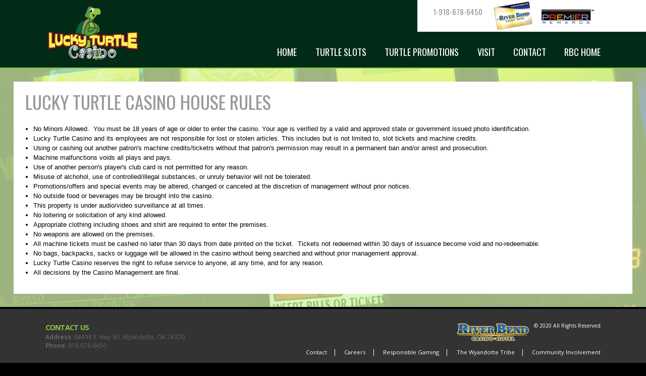

--- FILE ---
content_type: text/html; charset=utf-8
request_url: https://luckyturtlecasino.com/house-rules
body_size: 5256
content:
<!DOCTYPE html>
<html lang="en" dir="ltr">
<head>
  <meta http-equiv="Content-Type" content="text/html; charset=utf-8" />
<link rel="shortcut icon" href="https://luckyturtlecasino.com/sites/default/files/LuckyTurtle_favicon.png" type="image/png" />
<meta name="viewport" content="width=device-width, initial-scale=1, maximum-scale=1, minimum-scale=1, user-scalable=no" />
<meta name="description" content="No Minors Allowed. You must be 18 years of age or older to enter the casino. Your age is verified by a valid and approved state or government issued photo identification. Lucky Turtle Casino and its employees are not responsible for lost or stolen articles. This includes but is not limited to, slot tickets and machine credits. Using or cashing out another patron&#039;s machine" />
<meta name="generator" content="Drupal 7 (https://www.drupal.org)" />
<link rel="canonical" href="https://luckyturtlecasino.com/house-rules" />
<link rel="shortlink" href="https://luckyturtlecasino.com/node/21" />
  <title>House Rules | Lucky Turtle Casino | Wyandotte, Oklahoma</title>  
  <style type="text/css" media="all">
@import url("https://luckyturtlecasino.com/modules/system/system.base.css?ssey4g");
@import url("https://luckyturtlecasino.com/modules/system/system.menus.css?ssey4g");
@import url("https://luckyturtlecasino.com/modules/system/system.messages.css?ssey4g");
@import url("https://luckyturtlecasino.com/modules/system/system.theme.css?ssey4g");
</style>
<style type="text/css" media="all">
@import url("https://luckyturtlecasino.com/sites/all/modules/calendar/css/calendar_multiday.css?ssey4g");
@import url("https://luckyturtlecasino.com/modules/comment/comment.css?ssey4g");
@import url("https://luckyturtlecasino.com/sites/all/modules/date/date_api/date.css?ssey4g");
@import url("https://luckyturtlecasino.com/sites/all/modules/date/date_popup/themes/datepicker.1.7.css?ssey4g");
@import url("https://luckyturtlecasino.com/sites/all/modules/date/date_repeat_field/date_repeat_field.css?ssey4g");
@import url("https://luckyturtlecasino.com/modules/field/theme/field.css?ssey4g");
@import url("https://luckyturtlecasino.com/modules/node/node.css?ssey4g");
@import url("https://luckyturtlecasino.com/modules/search/search.css?ssey4g");
@import url("https://luckyturtlecasino.com/modules/user/user.css?ssey4g");
@import url("https://luckyturtlecasino.com/sites/all/modules/views/css/views.css?ssey4g");
</style>
<link type="text/css" rel="stylesheet" href="https://fonts.googleapis.com/css?family=Open+Sans:300,regular,italic,600,700&amp;subset=latin-ext" media="all" />
<link type="text/css" rel="stylesheet" href="https://fonts.googleapis.com/css?family=Oswald:300,regular,700&amp;subset=latin-ext" media="all" />
<style type="text/css" media="all">
@import url("https://luckyturtlecasino.com/sites/all/modules/ckeditor/ckeditor.css?ssey4g");
@import url("https://luckyturtlecasino.com/sites/all/modules/ctools/css/ctools.css?ssey4g");
@import url("https://luckyturtlecasino.com/sites/all/libraries/fontawesome/css/font-awesome.css?ssey4g");
@import url("https://luckyturtlecasino.com/sites/all/libraries/superfish/css/superfish.css?ssey4g");
@import url("https://luckyturtlecasino.com/sites/all/libraries/superfish/style/default.css?ssey4g");
</style>
<style type="text/css" media="all">
@import url("https://luckyturtlecasino.com/sites/all/themes/omega/alpha/css/alpha-reset.css?ssey4g");
@import url("https://luckyturtlecasino.com/sites/all/themes/omega/alpha/css/alpha-mobile.css?ssey4g");
@import url("https://luckyturtlecasino.com/sites/all/themes/omega/alpha/css/alpha-alpha.css?ssey4g");
@import url("https://luckyturtlecasino.com/sites/all/themes/omega/omega/css/formalize.css?ssey4g");
@import url("https://luckyturtlecasino.com/sites/all/themes/omega/omega/css/omega-text.css?ssey4g");
@import url("https://luckyturtlecasino.com/sites/all/themes/omega/omega/css/omega-branding.css?ssey4g");
@import url("https://luckyturtlecasino.com/sites/all/themes/omega/omega/css/omega-menu.css?ssey4g");
@import url("https://luckyturtlecasino.com/sites/all/themes/omega/omega/css/omega-forms.css?ssey4g");
@import url("https://luckyturtlecasino.com/sites/all/themes/omega/omega/css/omega-visuals.css?ssey4g");
@import url("https://luckyturtlecasino.com/sites/all/themes/luckyturtle/css/global.css?ssey4g");
</style>

<!--[if (lt IE 9)&(!IEMobile)]>
<style type="text/css" media="all">
@import url("https://luckyturtlecasino.com/sites/all/themes/luckyturtle/css/luckyturtle-alpha-default-normal.css?ssey4g");
@import url("https://luckyturtlecasino.com/sites/all/themes/omega/alpha/css/grid/alpha_default/normal/alpha-default-normal-12.css?ssey4g");
</style>
<![endif]-->

<!--[if gte IE 9]><!-->
<style type="text/css" media="all and (min-width: 740px) and (min-device-width: 740px), (max-device-width: 800px) and (min-width: 740px) and (orientation:landscape)">
@import url("https://luckyturtlecasino.com/sites/all/themes/luckyturtle/css/luckyturtle-alpha-default-narrow.css?ssey4g");
@import url("https://luckyturtlecasino.com/sites/all/themes/omega/alpha/css/grid/alpha_default/narrow/alpha-default-narrow-12.css?ssey4g");
</style>
<!--<![endif]-->

<!--[if gte IE 9]><!-->
<style type="text/css" media="all and (min-width: 980px) and (min-device-width: 980px), all and (max-device-width: 1024px) and (min-width: 1024px) and (orientation:landscape)">
@import url("https://luckyturtlecasino.com/sites/all/themes/luckyturtle/css/luckyturtle-alpha-default-normal.css?ssey4g");
@import url("https://luckyturtlecasino.com/sites/all/themes/omega/alpha/css/grid/alpha_default/normal/alpha-default-normal-12.css?ssey4g");
</style>
<!--<![endif]-->

<!--[if gte IE 9]><!-->
<style type="text/css" media="all and (min-width: 1220px)">
@import url("https://luckyturtlecasino.com/sites/all/themes/luckyturtle/css/luckyturtle-alpha-default-wide.css?ssey4g");
@import url("https://luckyturtlecasino.com/sites/all/themes/omega/alpha/css/grid/alpha_default/wide/alpha-default-wide-12.css?ssey4g");
</style>
<!--<![endif]-->
  <script type="text/javascript" src="//ajax.googleapis.com/ajax/libs/jquery/1.12.4/jquery.min.js"></script>
<script type="text/javascript">
<!--//--><![CDATA[//><!--
window.jQuery || document.write("<script src='/sites/all/modules/jquery_update/replace/jquery/1.12/jquery.min.js'>\x3C/script>")
//--><!]]>
</script>
<script type="text/javascript" src="https://luckyturtlecasino.com/sites/default/files/js/js_GOikDsJOX04Aww72M-XK1hkq4qiL_1XgGsRdkL0XlDo.js"></script>
<script type="text/javascript" src="https://luckyturtlecasino.com/sites/default/files/js/js_rsGiM5M1ffe6EhN-RnhM5f3pDyJ8ZAPFJNKpfjtepLk.js"></script>
<script type="text/javascript">
<!--//--><![CDATA[//><!--
(function(i,s,o,g,r,a,m){i["GoogleAnalyticsObject"]=r;i[r]=i[r]||function(){(i[r].q=i[r].q||[]).push(arguments)},i[r].l=1*new Date();a=s.createElement(o),m=s.getElementsByTagName(o)[0];a.async=1;a.src=g;m.parentNode.insertBefore(a,m)})(window,document,"script","https://www.google-analytics.com/analytics.js","ga");ga("create", "UA-43729148-3", {"cookieDomain":".luckyturtlecasino.com"});ga("send", "pageview");
//--><!]]>
</script>
<script type="text/javascript" src="https://luckyturtlecasino.com/sites/default/files/js/js_LXQriunc0GA1DP847dclZwcn7qQgLxrWkRnjhlU6D6k.js"></script>
<script type="text/javascript" src="https://luckyturtlecasino.com/sites/default/files/js/js_o2ds7CQye0F4k9GwyDZAYk9dJY5NEBiGnH_iynlnt0s.js"></script>
<script type="text/javascript">
<!--//--><![CDATA[//><!--
jQuery.extend(Drupal.settings, {"basePath":"\/","pathPrefix":"","setHasJsCookie":0,"ajaxPageState":{"theme":"luckyturtle","theme_token":"G83TTvkgPWbcME9nFpi36g3A1qPzLKHL_dcJSK8amWo","js":{"\/\/ajax.googleapis.com\/ajax\/libs\/jquery\/1.12.4\/jquery.min.js":1,"0":1,"misc\/jquery-extend-3.4.0.js":1,"misc\/jquery-html-prefilter-3.5.0-backport.js":1,"misc\/jquery.once.js":1,"misc\/drupal.js":1,"sites\/all\/modules\/jquery_update\/js\/jquery_browser.js":1,"sites\/all\/modules\/google_analytics\/googleanalytics.js":1,"1":1,"sites\/all\/libraries\/superfish\/jquery.hoverIntent.minified.js":1,"sites\/all\/libraries\/superfish\/jquery.bgiframe.min.js":1,"sites\/all\/libraries\/superfish\/superfish.js":1,"sites\/all\/libraries\/superfish\/supersubs.js":1,"sites\/all\/modules\/superfish\/superfish.js":1,"sites\/all\/themes\/omega\/omega\/js\/jquery.formalize.js":1},"css":{"modules\/system\/system.base.css":1,"modules\/system\/system.menus.css":1,"modules\/system\/system.messages.css":1,"modules\/system\/system.theme.css":1,"sites\/all\/modules\/calendar\/css\/calendar_multiday.css":1,"modules\/comment\/comment.css":1,"sites\/all\/modules\/date\/date_api\/date.css":1,"sites\/all\/modules\/date\/date_popup\/themes\/datepicker.1.7.css":1,"sites\/all\/modules\/date\/date_repeat_field\/date_repeat_field.css":1,"modules\/field\/theme\/field.css":1,"modules\/node\/node.css":1,"modules\/search\/search.css":1,"modules\/user\/user.css":1,"sites\/all\/modules\/views\/css\/views.css":1,"https:\/\/fonts.googleapis.com\/css?family=Open+Sans:300,regular,italic,600,700\u0026subset=latin-ext":1,"https:\/\/fonts.googleapis.com\/css?family=Oswald:300,regular,700\u0026subset=latin-ext":1,"sites\/all\/modules\/ckeditor\/ckeditor.css":1,"sites\/all\/modules\/ctools\/css\/ctools.css":1,"sites\/all\/libraries\/fontawesome\/css\/font-awesome.css":1,"sites\/all\/libraries\/superfish\/css\/superfish.css":1,"sites\/all\/libraries\/superfish\/style\/default.css":1,"public:\/\/google_fonts.css":1,"sites\/all\/themes\/omega\/alpha\/css\/alpha-reset.css":1,"sites\/all\/themes\/omega\/alpha\/css\/alpha-mobile.css":1,"sites\/all\/themes\/omega\/alpha\/css\/alpha-alpha.css":1,"sites\/all\/themes\/omega\/omega\/css\/formalize.css":1,"sites\/all\/themes\/omega\/omega\/css\/omega-text.css":1,"sites\/all\/themes\/omega\/omega\/css\/omega-branding.css":1,"sites\/all\/themes\/omega\/omega\/css\/omega-menu.css":1,"sites\/all\/themes\/omega\/omega\/css\/omega-forms.css":1,"sites\/all\/themes\/omega\/omega\/css\/omega-visuals.css":1,"sites\/all\/themes\/luckyturtle\/css\/global.css":1,"ie::normal::sites\/all\/themes\/luckyturtle\/css\/luckyturtle-alpha-default-normal.css":1,"ie::normal::sites\/all\/themes\/omega\/alpha\/css\/grid\/alpha_default\/normal\/alpha-default-normal-12.css":1,"narrow::sites\/all\/themes\/luckyturtle\/css\/luckyturtle-alpha-default-narrow.css":1,"sites\/all\/themes\/omega\/alpha\/css\/grid\/alpha_default\/narrow\/alpha-default-narrow-12.css":1,"normal::sites\/all\/themes\/luckyturtle\/css\/luckyturtle-alpha-default-normal.css":1,"sites\/all\/themes\/omega\/alpha\/css\/grid\/alpha_default\/normal\/alpha-default-normal-12.css":1,"wide::sites\/all\/themes\/luckyturtle\/css\/luckyturtle-alpha-default-wide.css":1,"sites\/all\/themes\/omega\/alpha\/css\/grid\/alpha_default\/wide\/alpha-default-wide-12.css":1}},"jcarousel":{"ajaxPath":"\/jcarousel\/ajax\/views"},"googleanalytics":{"trackOutbound":1,"trackMailto":1,"trackDownload":1,"trackDownloadExtensions":"7z|aac|arc|arj|asf|asx|avi|bin|csv|doc(x|m)?|dot(x|m)?|exe|flv|gif|gz|gzip|hqx|jar|jpe?g|js|mp(2|3|4|e?g)|mov(ie)?|msi|msp|pdf|phps|png|ppt(x|m)?|pot(x|m)?|pps(x|m)?|ppam|sld(x|m)?|thmx|qtm?|ra(m|r)?|sea|sit|tar|tgz|torrent|txt|wav|wma|wmv|wpd|xls(x|m|b)?|xlt(x|m)|xlam|xml|z|zip","trackDomainMode":1},"superfish":{"1":{"id":"1","sf":{"delay":"500","animation":{"opacity":"show"},"speed":"\u0027fast\u0027","autoArrows":false,"dropShadows":false,"disableHI":false},"plugins":{"supposition":false,"bgiframe":true,"supersubs":{"minWidth":"12","maxWidth":"27","extraWidth":1}}}}});
//--><!]]>
</script>
  <!--[if lt IE 9]><script src="http://html5shiv.googlecode.com/svn/trunk/html5.js"></script><![endif]-->
</head>
<body class="html not-front not-logged-in page-node page-node- page-node-21 node-type-page context-house-rules">
  <div id="skip-link">
    <a href="#main-content" class="element-invisible element-focusable">Skip to main content</a>
  </div>
    <div class="page clearfix" id="page">
      <header id="section-header" class="section section-header">
  <div id="zone-branding-wrapper" class="zone-wrapper zone-branding-wrapper clearfix">  
  <div id="zone-branding" class="zone zone-branding clearfix container-12">
    <div class="grid-12 region region-branding" id="region-branding">
  <div class="region-inner region-branding-inner">
        <div class="branding-data clearfix">
            <div class="logo-img">
        <a href="/" rel="home" title=""><img src="https://luckyturtlecasino.com/sites/all/themes/luckyturtle/logo.png" alt="" id="logo" /></a>      </div>
                </div>
        <div class="block block-block top_social block-27 block-block-27 odd block-without-title" id="block-block-27">
  <div class="block-inner clearfix">
                
    <div class="content clearfix">
      <div id="phone-number">
	1-918-678-6450</div>
<div id="club-wyandotte">
	<a href="http://www.riverbendcasino.com/club-wyandotte"><img alt="Wyandotte Nation Casino - www.wyandottecasinos.com" src="/sites/default/files/cards_03.png" /></a></div>
<div id="premier-rewards">
	<a href="http://www.riverbendcasino.com/club-wyandotte"><img alt="Wyandotte Nation Casino - www.wyandottecasinos.com" src="/sites/default/files/cards_04.png" /></a></div>
<div id="double-down">
	 </div>
    </div>
  </div>
</div><div class="block block-block mobile_logo block-31 block-block-31 even block-without-title" id="block-block-31">
  <div class="block-inner clearfix">
                
    <div class="content clearfix">
      <div class="logo-img">
	<a class="active" href="/" rel="home" title=""><img alt="" id="logo" src="http://luckyturtle.wyandottecasinos.com/sites/all/themes/luckyturtle/logo.png" /></a></div>
    </div>
  </div>
</div><div class="block block-superfish block-1 block-superfish-1 odd block-without-title" id="block-superfish-1">
  <div class="block-inner clearfix">
                
    <div class="content clearfix">
      <ul id="superfish-1" class="menu sf-menu sf-main-menu sf-horizontal sf-style-default sf-total-items-6 sf-parent-items-0 sf-single-items-6"><li id="menu-728-1" class="first odd sf-item-1 sf-depth-1 sf-no-children"><a href="/" title="" class="sf-depth-1">Home</a></li><li id="menu-437-1" class="middle even sf-item-2 sf-depth-1 sf-no-children"><a href="/slots" class="sf-depth-1">Turtle Slots</a></li><li id="menu-575-1" class="middle odd sf-item-3 sf-depth-1 sf-no-children"><a href="/promotions" class="sf-depth-1">Turtle Promotions</a></li><li id="menu-436-1" class="middle even sf-item-4 sf-depth-1 sf-no-children"><a href="/visit" class="sf-depth-1">Visit</a></li><li id="menu-576-1" class="middle odd sf-item-5 sf-depth-1 sf-no-children"><a href="/contact" class="sf-depth-1">Contact</a></li><li id="menu-578-1" class="last even sf-item-6 sf-depth-1 sf-no-children"><a href="http://www.riverbendcasino.com" title="" class="sf-depth-1">RBC Home</a></li></ul>    </div>
  </div>
</div><div class="block block-system mobile_menu block-menu block-main-menu block-system-main-menu even block-without-title" id="block-system-main-menu">
  <div class="block-inner clearfix">
                
    <div class="content clearfix">
      <ul class="menu"><li class="first leaf"><a href="/" title="">Home</a></li>
<li class="leaf"><a href="/slots">Turtle Slots</a></li>
<li class="leaf"><a href="/promotions">Turtle Promotions</a></li>
<li class="leaf"><a href="/visit">Visit</a></li>
<li class="leaf"><a href="/contact">Contact</a></li>
<li class="last leaf"><a href="http://www.riverbendcasino.com" title="">RBC Home</a></li>
</ul>    </div>
  </div>
</div><div class="block block-block mobile_menu_button block-29 block-block-29 odd block-without-title" id="block-block-29">
  <div class="block-inner clearfix">
                
    <div class="content clearfix">
      <p><button onclick="jQuery('.mobile_menu_button button').toggleClass('button_on');jQuery('.mobile_menu').slideToggle();">☰</button></p>
    </div>
  </div>
</div><div class="block block-block mobile_phone block-32 block-block-32 even block-without-title" id="block-block-32">
  <div class="block-inner clearfix">
                
    <div class="content clearfix">
      <p><i class="fa fa-phone"></i> 1-918-678-3768</p>
    </div>
  </div>
</div>  </div>
</div>  </div>
</div><div id="zone-menu-wrapper" class="zone-wrapper zone-menu-wrapper clearfix">  
  <div id="zone-menu" class="zone zone-menu clearfix container-12">
    <div class="grid-12 region region-menu" id="region-menu">
  <div class="region-inner region-menu-inner">
          </div>
</div>
  </div>
</div></header>    
      <section id="section-content" class="section section-content">
  <div id="zone-content-wrapper" class="zone-wrapper zone-content-wrapper clearfix">  
  <div id="zone-content" class="zone zone-content clearfix container-12">    
        
        <div class="grid-12 region region-content" id="region-content">
  <div class="region-inner region-content-inner">
    <a id="main-content"></a>
                <h1 class="title" id="page-title">House Rules</h1>
                        <div class="block block-system block-main block-system-main odd block-without-title" id="block-system-main">
  <div class="block-inner clearfix">
                
    <div class="content clearfix">
      <article class="node node-page node-published node-not-promoted node-not-sticky author-njmerola odd clearfix" id="node-page-21">
            
  
  <div class="content clearfix">
    <div class="field field-name-field-heading-onee field-type-text field-label-hidden"><div class="field-items"><div class="field-item even">Lucky Turtle Casino House Rules</div></div></div><div class="field field-name-body field-type-text-with-summary field-label-hidden"><div class="field-items"><div class="field-item even"><ul id="house-rules"><li>
		No Minors Allowed.  You must be 18 years of age or older to enter the casino. Your age is verified by a valid and approved state or government issued photo identification.</li>
<li>Lucky Turtle Casino and its employees are not responsible for lost or stolen articles. This includes but is not limited to, slot tickets and machine credits.</li>
<li>
		Using or cashing out another patron's machine credits/ticketrs without that patron's permission may result in a permanent ban and/or arrest and prosecution.</li>
<li>
		Machine malfunctions voids all plays and pays.</li>
<li>
		Use of another person's player's club card is not permitted for any reason.</li>
<li>
		Misuse of alchohol, use of controlled/illegal substances, or unruly behavior will not be tolerated.</li>
<li>
		Promotions/offers and special events may be altered, changed or canceled at the discretion of management without prior notices.</li>
<li>
		No outside food or beverages may be brought into the casino.</li>
<li>
		This property is under audio/video surveillance at all times.</li>
<li>
		No loitering or solicitation of any kind allowed.</li>
<li>
		Appropriate clothing including shoes and shirt are required to enter the premises.</li>
<li>
		No weapons are allowed on the premises.</li>
<li>
		All machine tickets must be cashed no later than 30 days from date printed on the ticket.  Tickets not redeemed within 30 days of issuance become void and no-redeemable.</li>
<li>
		No bags, backpacks, sacks or luggage will be allowed in the casino without being searched and without prior management approval.</li>
<li>Lucky Turtle Casino reserves the right to refuse service to anyone, at any time, and for any reason.</li>
<li>
		All decisions by the Casino Management are final.</li>
</ul></div></div></div>  </div>
  
  <div class="clearfix">
          <nav class="links node-links clearfix"></nav>
    
      </div>
</article>    </div>
  </div>
</div>      </div>
</div>  </div>
</div></section>    
  
      <footer id="section-footer" class="section section-footer">
  <div id="zone-footer-wrapper" class="zone-wrapper zone-footer-wrapper clearfix">  
  <div id="zone-footer" class="zone zone-footer clearfix container-12">
    <div class="grid-5 region region-footer-first" id="region-footer-first">
  <div class="region-inner region-footer-first-inner">
    <div class="block block-block social-footer block-3 block-block-3 odd block-without-title" id="block-block-3">
  <div class="block-inner clearfix">
                
    <div class="content clearfix">
      <h2>
	CONTACT US</h2>
<p><strong>Address:</strong> 64499 E. Hwy 60, Wyandotte, OK 74370<br /><strong>Phone:</strong> 918.678.6450</p>
    </div>
  </div>
</div>  </div>
</div><div class="grid-7 region region-footer-second" id="region-footer-second">
  <div class="region-inner region-footer-second-inner">
    <div class="block block-block legal-line block-5 block-block-5 odd block-without-title" id="block-block-5">
  <div class="block-inner clearfix">
                
    <div class="content clearfix">
      <p>© 2020 All Rights Reserved</p>
<p><a href="http://riverbendcasino.com"><img alt="Wyandotte Nation Casino - www.wyandottecasinos.com" src="/sites/default/files/riverbend_logo.png" /></a></p>
    </div>
  </div>
</div><div class="block block-block footer-menu block-4 block-block-4 even block-without-title" id="block-block-4">
  <div class="block-inner clearfix">
                
    <div class="content clearfix">
      <div class="table">
<ul><li class="postbar">
			<a href="https://www.riverbendcasino.com/contact">Contact</a></li>
<li class="postbar">
			<a href="http://www.riverbendcasino.com/careers">Careers</a></li>
<li class="postbar">
			<a href="https://www.riverbendcasino.com/responsible-gaming">Responsible Gaming</a></li>
<li class="postbar">
			<a href="http://www.wyandotte-nation.org" target="_blank">The Wyandotte Tribe</a></li>
<li>
			<a href="https://www.riverbendcasino.com/community-involvement">Community Involvement</a></li>
</ul></div>
<p> </p>
    </div>
  </div>
</div>  </div>
</div>  </div>
</div></footer>  </div>  </body>
</html>

--- FILE ---
content_type: text/css
request_url: https://luckyturtlecasino.com/sites/all/themes/luckyturtle/css/luckyturtle-alpha-default-narrow.css?ssey4g
body_size: 577
content:
/* Responsive hide/show. */

.mobile_logo,
.mobile_menu,
.mobile_menu_button,
.mobile_phone{
	display: none !important;
}

.legal-line img{
	display: inline-block;
}


/* Header */

.branding-data{
	display: inline-block;
	padding: 0;
	float: left;
	padding-left: 7%;
	margin: 0;
	width: auto;
}

.logo-img{
	width: auto;
}

.top_social,
#block-superfish-1{
	padding-right: 7%;
}

.top_social{
	width: auto;
}

.top_social .content div{
	float: left;
}

.top_social #phone-number{
	display: inline-block;
	margin: 0.5em 1em 0 1em;
}

.top_social .fa{
	position: relative;
	font-size: 1.8em;
	top: 0.2em;
}

#block-superfish-1{
	display: inline-block;
	float: right;
	clear: right;
	margin-top: 3em;
}


.sf-menu.sf-style-default a,
.sf-menu.sf-style-default a:visited{
	font-size: 1em;
}

/* Content */

#zone-content .block-main div.front_content_image{
	width: 35%;
	margin-bottom: 0;
}

.front #zone-content .block-main h1,
.front #zone-content .block-main p{
	width: 55%;
	margin-left: 5%;
	margin-right: 5%;
	display: inline-block;
	text-align: center;
}

.context-promotions .field-name-body{
	margin-top: -5em;
}

.context-promotions #promo_buttons{
	width: auto;
}

.context-visit input[type="button"],
.context-visit input[type="submit"],
a.turtle_button,
button.turtle_button{
	clear: none;
	padding: 0.5em 4em 0.5em 4em;
	width: auto;
}

.context-promotions button.turtle_button{
	margin-left: 1em;
	margin-bottom: 0;
}

.context-promotions #promo_buttons button:first-child{
	margin-right: 0;
}


/* Footer */

#region-footer-first.grid-5{
	float: left;
	padding-left: 7%;
	width: 35%;
	margin: 0;
}

#region-footer-second.grid-7{
	float: right;
	padding-right: 7%;
	width: 49%;
	margin: 0;
}

.social-footer{
	display: inline-block;
	width: 100%;
}


.legal-line p {
	text-align: right;
	float: right;
}

.footer-menu{
	text-align: right;
}

.footer-menu .table{
	margin-left: 0;
	margin-right: 0;
	float: right;
}


.footer-menu .table ul li {
	display: inline;
	padding: 0 0 0 1em;
}
.footer-menu .table ul li.postbar:after {
	content: "|";
	margin-left: 1em;
}

.nivo-controlNav{
	position: absolute;
	bottom: 1em;
	right: 2em;
	z-index:499;
}

.nivo-controlNav a.nivo-control,
.nivo-controlNav a.nivo-control:hover{
	font-size: 4em;
}



--- FILE ---
content_type: text/css
request_url: https://luckyturtlecasino.com/sites/all/themes/luckyturtle/css/luckyturtle-alpha-default-normal.css?ssey4g
body_size: 97
content:
.front #zone-content .block-main h1{
	font-size: 2.7em;
	margin-top: 0.5em;
	margin-bottom: 0.25em;
	padding-top: 0;
}

.top_social #phone-number{
	margin: 0.75em 1em 0 2em;
	font-size: 1em;
}

.top_social .fa{
	position: relative;
	font-size: 1.8em;
	top: 0.2em;
}

.top_social img{
	height: 63px;
	width: auto;
}

#block-superfish-1{
	margin-top: 2.4em;
}

.sf-menu.sf-style-default a,
.sf-menu.sf-style-default a:visited{
	font-size: 1.25em;
	margin-left: 2em;
}

--- FILE ---
content_type: text/css
request_url: https://luckyturtlecasino.com/sites/all/themes/luckyturtle/css/luckyturtle-alpha-default-wide.css?ssey4g
body_size: 21
content:
.front #zone-content .block-main h1{
	font-size: 3em;
	margin-top: 0.75em;
	margin-bottom: 0.25em;
	padding-top: 0;
}

#block-superfish-1{
	margin-top: 2.4em;
}


.sf-menu.sf-style-default a,
.sf-menu.sf-style-default a:visited{
	font-size: 1.4em;
}



--- FILE ---
content_type: text/css
request_url: https://luckyturtlecasino.com/sites/all/themes/luckyturtle/css/global.css?ssey4g
body_size: 8025
content:
/* This file will hold styles for the mobile version of your website (mobile first). */
/* This also can include ANY global CSS that applies site-wide. Unless overwritten by a more specific style rule, CSS declarations in global.css will apply site-wide. */


#block-superfish-1,
.top_social #phone-number,
h1#page-title,
h2.node-title,
.feed-icon,
.node-links,
.hidden,
.social-footer,
.legal-line img{
	display: none;
}


sup {
    font-size: 80%;
    height: 0;
    line-height: 1;
    position: relative;
    top: -0.6em;
    vertical-align: baseline !important;
}
body {
	background-color: #000;
	background-repeat: repeat-y;
	background-position: center top;
}
h1{
	font-family: "Oswald" ,Arial, Helvetica, sans-serif;
}
h2, h3{
	font-family: "Open Sans", Arial, Helvetica, sans-serif;
	font-weight: bold;
	margin: 0;
	padding: 0;
	font-size: 1.1em;
}
h2{
	text-transform: uppercase;
	color: #8dc63f;
}
.table {
	display: table;
	margin-top: 0px;
	margin-right: auto;
	margin-bottom: 0px;
	margin-left: auto;
}
.slots #page {
	background-image: url(images/slots-content-back.jpg);
	background-repeat: no-repeat;
	background-position: center 420px;
	background-color: #FFF;
}
.visit #page {
	background-image: url(images/visit-content-back.jpg);
	background-repeat: no-repeat;
	background-position: center 121px;
	background-color: #FFF;
}
.visit-sidebar {
	text-align: center;
}
.slots #zone-header-wrapper, .visit #zone-header-wrapper {
	background-color: transparent;
}
#zone-branding-wrapper {
	background-color: #012b17;
	border-bottom: 1px solid #8dc63f;
}
#zone-branding.container-12,
#zone-branding .grid-12,
#zone-footer.container-12 {
	width: 100%;
	margin: 0;
}

#region-footer-first.grid-5{
	float: none;
	padding: 0;
	margin-left: auto;
	margin-right: auto;
	width: 90%;
}

#region-footer-second.grid-7{
	float: none;
	padding: 0;
	clear: none;
	margin-left: auto;
	margin-right: auto;
	width: 90%;
}



.mobile_menu{
	display: inline-block;
	padding: 0;
	width: 100%;
}

.logo-img{
	text-align: center;
	width: 100%;
}

.logo-img {
	margin: 0;
}
.header-right {
	position: absolute;
	right: 0px;
	top: 0px;
}

#zone-menu-wrapper {
	*position: relative;
	*z-index: 1000;
}
.sf-menu.sf-style-default {
	margin-bottom: 0px;
}
#region-menu {
	margin: 0px;
	width: 960px;
}
#zone-header-wrapper {
	background-color: #FFF;
}
#zone-header {
	width: 100%;
}
#region-header-first {
	margin: 0px;
	width: 100%;
}
#region-header-second {
	margin: 0px;
	width: 960px;
	background-image: url(images/header-2-topper.jpg);
	background-repeat: no-repeat;
	background-position: center top;
}
.visit #region-header-second {
	background-image: none;
	margin-top: 15px;
}
.house-rules #region-header-second, .careers #region-header-second {
	background-image: none;
}

#section-content{
	background-image: url('../images/content_bg_02.jpg');
	background-size: 100% auto;
	background-repeat:repeat-y;
	padding-top: 2em;
	padding-bottom: 2em;
	border-top: 1px solid #8dc63f;
}

#zone-content{
	margin: 0 auto 0 auto;
	background-color: #fff;
	padding: 1em;
	overflow: hidden;
}

.front #zone-content{
	background-color: transparent;
}

.front #block-system-main{
	background-color: #fff;
	padding: 1.2em;
}

#zone-content .block-main div.front_content_image{
	float: left;
	width: 100%;
	margin-bottom: 1em;
}

#zone-content .block-main div.front_content_image img{
	width: 100%;
	height: auto;
}

.front #zone-content .block-main h1,
.front #zone-content .block-main p{
	width: 90%;
	margin-left: 5%;
	margin-right: 5%;
	display: inline-block;
	text-align: center;
}

#zone-content .block-main h1{
	font-weight:normal;
	font-size: 2em;
	color: #999;
	padding-top: 0.5em;
	margin-bottom: 0;
}


.front #zone-content .block-main h1{
	font-size: 2em;
	margin-bottom: 0.25em;
	padding-top: 0;
}

#zone-content .block-main p{
	font-family: "Open Sans",Arial, Helvetica, sans-serif;
	color: #333;
}

.heading-one .field-content {
	color: #7ebc33;
	font-family: Oswald, Arial, Helvetica, sans-serif;
	font-size: 2.8em;
	font-weight: 900;
	text-transform: uppercase;
	text-align: center;
	margin-top: 10px;
}
.house-rules .heading-one .field-content, .careers .heading-one .field-content {
	margin-top: 30px;
	margin-bottom: 20px;
}
.community-action .heading-one {
	position: relative;
	height: 97px;
	width: 436px;
	margin-right: auto;
	margin-left: auto;
}
.community-action .heading-one .field-content {
	text-align: center;
	background-image: url(images/community-action-logo.png);
	text-indent: -8000px;
	display: block;
	height: 172px;
	width: 436px;
	position: relative;
	top: -75px;
	z-index: 700;
}
.casino .heading-one .field-content {
	font-size: 2.4em;
	margin-bottom: 0;
}
.group-tours .heading-one .field-content {
	font-size: 2.4em;
	margin-bottom: 0;
}
#zone-content-wrapper {
}
.winners #block-system-main .field-name-body h2 {
	font-weight: 500;
	text-transform: uppercase;
	font-size: 1.6em;
}
.winners #region-postscript-second {
	background-image: url(images/winners-frame.png);
	background-repeat: no-repeat;
}
#block-views-winners-block-1 ul.pager li {
	color: #FFF;
}
#block-views-winners-block-1 ul.pager li a, #block-views-winners-block-1 ul.pager li a:visited {
	color: #FFF;
}
#block-views-winners-block {
	margin-top: 77px;
	margin-left: 80px;
	text-align: center;
}
#block-views-winners-block .views-field-title {
	font-family: Oswald, Arial, Helvetica, sans-serif;
	font-size: 1.4em;
	font-weight: 500;
	color: #FFF;
	letter-spacing: 1px;
	margin-bottom: 0;
	margin-top: 30px;
}
#block-views-winners-block h3 {
	font-family: Oswald, Arial, Helvetica, sans-serif;
	font-size: 1.7em;
	font-weight: 800;
	color: #fff311;
	letter-spacing: 1px;
	margin-bottom: 0;
}
#block-views-winners-block p {
	font-family: Oswald, Arial, Helvetica, sans-serif;
	font-size: 1.1em;
	font-weight: 400;
	color: #FFF;
	letter-spacing: 1px;
	margin-bottom: 0;
	text-transform: uppercase;
}
.winners-list {
	margin-top: 50px;
}
.winners-list .views-field-title {
	font-family: Oswald, Arial, Helvetica, sans-serif;
	font-size: 1.1em;
	font-weight: 500;
	color: #FFF;
	letter-spacing: 1px;
	margin-bottom: 0;
}
.winners-list h3 {
	font-family: Oswald, Arial, Helvetica, sans-serif;
	font-size: 1.4em;
	font-weight: 800;
	color: #fff311;
	letter-spacing: 1px;
	margin-bottom: 0;
}
.winners-list p {
	font-family: Oswald, Arial, Helvetica, sans-serif;
	font-size: .9em;
	font-weight: 400;
	color: #FFF;
	letter-spacing: 1px;
	margin-bottom: 25px;
	text-transform: uppercase;
}
.contact h1#page-title {
	color: #7ebc33;
	font-family: Oswald, Arial, Helvetica, sans-serif;
	font-size: 2.8em;
	font-weight: 900;
	text-transform: uppercase;
	margin-top: 50px;
}
.contact #block-system-main h2 {
	color: #000;
	font-family: Oswald, Arial, Helvetica, sans-serif;
	font-size: 1.9em;
	font-weight: 800;
	margin-top: 0;
	letter-spacing: 1px;
	margin-bottom: 0;
	text-align: left;
}
.contact #block-system-main h3 {
	color: #000;
	font-family: Oswald, Arial, Helvetica, sans-serif;
	font-size: 1em;
	font-weight: 700;
	margin-top: 0;
	letter-spacing: 1px;
	margin-bottom: 0px;
}
.contact #block-system-main p {
	color: #000;
	font-family: Oswald, Arial, Helvetica, sans-serif;
	font-size: .9em;
	font-weight: 400;
	margin-top: 0;
	letter-spacing: 1px;
	text-align: left;
}
.contact #block-system-main address {
	color: #000;
	font-family: Oswald, Arial, Helvetica, sans-serif;
	font-size: .9em;
	font-weight: 400;
	margin-top: 0;
	letter-spacing: 1px;
	text-align: left;
}
.contact-sidebar {
	margin-top: 30px;
	margin-bottom: 30px;
}
.contact #region-content {
	margin-left: 70px;
	width: 390px;
}
.money-base {
	width: 441px;
	margin-right: auto;
	margin-left: auto;
	margin-top: 40px;
}
.deli #block-system-main h2, .lounge-patio #block-system-main h2,
.twin-bridges-restaurant #block-system-main h2 {
	color: #FFF;
	font-family: Oswald, Arial, Helvetica, sans-serif;
	font-size: 1.3em;
	font-weight: 800;
	margin-top: 0;
	letter-spacing: 1px;
	margin-bottom: 5px;
	text-align: left;
	line-height: 1.3em;
}
.deli #block-system-main h3, .lounge-patio #block-system-main h3,
.twin-bridges-restaurant #block-system-main h3 {
	color: #FFF;
	font-family: Oswald, Arial, Helvetica, sans-serif;
	font-size: 1.5em;
	font-weight: 700;
	margin-top: 0;
	letter-spacing: 1px;
	margin-bottom: 0px;
}
.deli #block-system-main p, .lounge-patio #block-system-main p,
.twin-bridges-restaurant #block-system-main p {
	color: #FFF;
	font-family: Oswald, Arial, Helvetica, sans-serif;
	font-size: .9em;
	font-weight: 400;
	margin-top: 0;
	letter-spacing: 1px;
	text-align: left;
	margin-bottom: 15px;
}
.deli #zone-content, .lounge-patio #zone-content, .twin-bridges-restaurant #zone-content {
	margin-bottom: 25px;
	padding-top: 15px;
}
.winners #zone-content {
	margin-bottom: 25px;
}
.deli-sidebar a#deli-menu {
	background-image: url(images/deli-button.png);
	text-indent: -8000px;
	display: block;
	height: 61px;
	width: 222px;
	background-position: center top;
	margin-bottom: 30px;
}
.deli-sidebar a:hover#deli-menu {
	background-position: center bottom;
}
a#drink-menu {
	background-image: url(images/drink-menu-button.png);
	text-indent: -8000px;
	display: block;
	height: 62px;
	width: 222px;
	background-position: center top;
	margin-bottom: 30px;
}
a:hover#drink-menu {
	background-position: center bottom;
}
a#dinner-menu {
	background-image: url(images/dinner-menu-button.png);
	text-indent: -8000px;
	display: block;
	height: 61px;
	width: 222px;
	background-position: center top;
	margin-bottom: 10px;
}
a:hover#dinner-menu {
	background-position: center bottom;
}
a#lunch-menu {
	background-image: url(images/lunch-menu-button.png);
	text-indent: -8000px;
	display: block;
	height: 61px;
	width: 222px;
	background-position: center top;
	margin-bottom: 10px;
}
a:hover#lunch-menu {
	background-position: center bottom;
}
.deli-sidebar h2, .lounge-patio-sidebar h2, .twin-bridges-restaurant h2 {
	color: #FFF;
	font-family: Oswald, Arial, Helvetica, sans-serif;
	font-size: 1.1em;
	font-weight: 800;
	margin-top: 0;
	letter-spacing: 1px;
	margin-bottom: 5px;
	text-align: left;
	line-height: 1.3em;
	text-transform: uppercase;
}
.deli-sidebar p, .lounge-patio-sidebar p, .twin-bridges-restaurant p {
	color: #FFF;
	font-family: Oswald, Arial, Helvetica, sans-serif;
	font-size: 1em;
	font-weight: 400;
	margin-top: 0;
	letter-spacing: 1px;
	text-align: left;
	margin-bottom: 15px;
}
a#specials-calendar {
	background-image: url(images/specials-calendar-button.png);
	text-indent: -8000px;
	display: block;
	height: 42px;
	width: 222px;
	background-position: center top;
	margin-top: 20px;
}
a#specials-calendar:hover {
	background-position: center bottom;
}
.visit #zone-content {
	margin-bottom: 25px;
	padding-top: 15px;
}
.visit #block-system-main address {
	color: #7ebc33;
	font-family: Oswald, Arial, Helvetica, sans-serif;
	font-size: 1.1em;
	font-weight: 700;
	margin-top: 20px;
	letter-spacing: 1px;
	margin-bottom: 5px;
	text-align: left;
	line-height: 1.4em;
	font-style: normal;
}
.visit a#group-tours {
	background-image: url(images/group-tours-button.png);
	text-indent: -8000px;
	display: block;
	height: 70px;
	width: 399px;
	background-position: center top;
}
.visit a:hover#group-tours {
	background-position: center bottom;
}
.visit iframe {
	border: 2px solid #FF3!important;
}
.visit a#house-rules {
	background-image: url(images/house-rules-button.png);
	text-indent: -8000px;
	display: block;
	height: 32px;
	width: 399px;
	background-position: center top;
}
.visit a:hover#house-rules {
	background-position: center bottom;
}

.slots #zone-content {
	margin-bottom: 35px;
}
.slots #block-system-main ul {
	padding-top: 0px;
}
.slots #block-system-main ul li {
	color: #000;
	font-family: Oswald, Arial, Helvetica, sans-serif;
	font-size: 1.5em;
	font-weight: 800;
}
.slots #block-system-main ul ul {
	list-style-type: none;
	padding-top: 0px;
}
.slots #block-system-main ul li ul li {
	color: #000000;
    font-family: Oswald,Arial,Helvetica,sans-serif;
    font-size: .7em;
    font-weight: 500;
    margin-bottom: 0;
}

.group-tours #block-system-main .field-name-body h2 {
	color: #FFFFFF;
	font-family: Oswald, Arial, Helvetica, sans-serif;
	font-size: 2em;
	font-weight: 700;
	letter-spacing: 1px;
	margin-bottom: 5px;
	margin-top: 35px;
	text-align: center;
	text-transform: uppercase;
}
.group-tours #block-system-main .field-name-body h4 {
	color: #FFFFFF;
	font-family: Oswald, Arial, Helvetica, sans-serif;
	font-size: 1.8em;
	font-weight: 700;
	letter-spacing: 1px;
	margin-bottom: 5px;
	margin-top: 35px;
	text-align: center;
	text-transform: uppercase;
}
.group-tours #block-system-main .field-name-body h5 {
	color: #FFFFFF;
	font-family:  Arial, Helvetica, sans-serif;
	font-size: 1em;
	font-weight: normal;
	letter-spacing: 1px;
	margin-bottom: 15px;
	margin-top: 35px;
	text-align: center;
	border-top-width: 1px;
	border-top-style: solid;
	border-top-color: #FFF;
	padding-top: 15px;
}
.group-tours #block-system-main .field-name-body h6 {
	color: #FFFFFF;
	font-family:  Arial, Helvetica, sans-serif;
	font-size: 1.2em;
	font-weight: normal;
	letter-spacing: 1px;
	margin-bottom: 35px;
	text-align: center;
	border-top-width: 1px;
	border-top-style: solid;
	border-top-color: #FFF;
	padding-top: 15px;
}
.group-tours #block-system-main ol {
	list-style-type: upper-alpha;
	width: 500px;
	border-top-width: 1px;
	border-bottom-width: 1px;
	border-top-style: solid;
	border-bottom-style: solid;
	border-top-color: #FFF;
	border-bottom-color: #FFF;
	padding-top: 15px;
	padding-bottom: 15px;
}
.group-tours #block-system-main ol li {
	color: #FFFFFF;
	font-family: Oswald,Arial,Helvetica,sans-serif;
	font-size: 1em;
	font-weight: 500;
	margin-bottom: 5px;
	text-align: center;
}
.group-tours #block-system-main table#operator {
	width: 600px!important;
	margin-right: auto;
	margin-left: auto;
}
.group-tours #block-system-main table#operator p {
	text-align: left;
	margin-bottom: 10px;
}

/* DINING */
.dining-body-menu-main li {
	display: inline;
	margin-right: 10px;
	text-indent: -8000px;
	float: left;
	margin-bottom: 25px;
}
.dining-body-menu-main li#twin-bridges-restaurant a {
	background-image: url(images/twin-bridges-rest-3-col.jpg);
	background-position: center top;
	display: block;
	height: 187px;
	width: 300px;
}
.dining-body-menu-main li#twin-bridges-restaurant a:hover {
	background-position: center bottom;
}
.dining-body-menu-main li#twin-bridges-lounge-patio a {
	background-image: url(images/twin-bridges-patio-3-col.jpg);
	background-position: center top;
	display: block;
	height: 187px;
	width: 300px;
}
.dining-body-menu-main li#twin-bridges-lounge-patio a:hover {
	background-position: center bottom;
}
.dining-body-menu-main li#deli a {
	background-image: url(images/deli-3-col.jpg);
	background-position: center top;
	display: block;
	height: 187px;
	width: 300px;
}
.dining-body-menu-main li#deli a:hover {
	background-position: center bottom;
}
.chef-bio {
	position: absolute;
	z-index: 500;
	left: 50px;
	bottom: 0px;
}
.chef-bio p {
	margin-bottom: 0px;
}
.chef-bio p a {
	text-indent: -8000px;
	display: block;
	height: 72px;
	width: 219px;
	background-image: url(images/chef-bio-button.png);
	background-repeat: no-repeat;
	background-position: center top;
}
.chef-bio p a:hover {
	background-position: center bottom;
}

.context-promotions #zone-content {
	padding-top: 30px;
}
.promotion-image img {
	border: 3px solid #b9ff4e;
	margin-bottom: 35px;
}

/* CASINO */
.casino-body-menu-main li {
	display: inline;
	margin-right: 10px;
	text-indent: -8000px;
	float: left;
	margin-bottom: 25px;
}
.casino-body-menu-main li#slots a {
	background-image: url(images/3-col-slots.jpg);
	background-position: center top;
	display: block;
	height: 110px;
	width: 242px;
}
.casino-body-menu-main li#slots a:hover {
	background-position: center bottom;
}
.casino-body-menu-main li#table-games a {
	background-image: url(images/3-col-table-games.jpg);
	background-position: center top;
	display: block;
	height: 110px;
	width: 242px;
}
.casino-body-menu-main li#table-games a:hover {
	background-position: center bottom;
}
.casino-body-menu-main li#high-limit-room a {
	background-image: url(images/3-col-high-limit-room.jpg);
	background-position: center top;
	display: block;
	height: 110px;
	width: 242px;
}
.casino-body-menu-main li#high-limit-room a:hover {
	background-position: center bottom;
}

.casino-body-menu-secondary li, .slots-winners-button li {
	display: inline;
	margin-right: 10px;
	text-indent: -8000px;
	float: left;
	margin-bottom: 35px;
}
.casino-body-menu-secondary li#club-wyandotte-two a {
	background-image: url(images/2-col-club-wyandotte.png);
	background-position: center top;
	display: block;
	height: 71px;
	width: 359px;
}
.casino-body-menu-secondary li#club-wyandotte-two a:hover {
	background-position: center bottom;
}
.casino-body-menu-secondary li#winners a {
	background-image: url(images/2-col-winners.png);
	background-position: center top;
	display: block;
	height: 71px;
	width: 359px;
}
.casino-body-menu-secondary li#winners a:hover {
	background-position: center bottom;
}
.slots-winners-button li#winners a {
	background-image: url(images/2-col-recent-winners.png);
	background-position: center top;
	display: block;
	height: 71px;
	width: 359px;
}
.slots-winners-button li#winners a:hover {
	background-position: center bottom;
}
table#slots-table {
	width: 300px;
	margin-right: auto;
	margin-left: auto;
}
table#slots-table ul li {
	color: #FFF;
	font-family: Oswald, Arial, Helvetica, sans-serif;
	font-weight: 700;
	text-transform: uppercase;
	letter-spacing: 1px;
	margin-bottom: 10px;
}
.club-wyandotte #zone-content {
	margin-bottom: 25px;
}
.club-wyandotte-block {
	width: 320px;
	margin-left: auto;
	margin-right: auto;
	margin-top: 15px;
}
.club-wyandotte-block p {
	font-family: Oswald, Arial, Helvetica, sans-serif;
	font-size: 1em;
	font-weight: 500;
	color: #FFF;
	margin-bottom: 8px;
}
.club-wyandotte-block img#club-wyandotte-logo {
	margin-bottom: 15px;
}
.premier-rewards-block {
	width: 320px;
	margin-left: auto;
	margin-right: auto;
	margin-top: 15px;
}
.premier-rewards-block p {
	font-family: Oswald, Arial, Helvetica, sans-serif;
	font-size: 1em;
	font-weight: 500;
	color: #FFF;
	margin-bottom: 8px;
}
.premier-rewards-block img#premier-rewards-logo {
	margin-bottom: 15px;
}
.community-action #zone-content {
	margin-bottom: 25px;
}
.community-action-block-one {
	width: 350px;
	margin-left: auto;
	margin-right: auto;
	margin-top: 20px;
}
.community-action-block-one p {
	font-family: Oswald, Arial, Helvetica, sans-serif;
	font-size: 1em;
	font-weight: 500;
	color: #FFF;
	margin-bottom: 8px;
}
.community-action-block-one ul {
	margin-top: 25px;
	margin-left: 15px;
}
.community-action-block-one li {
	color: #fff643;
	font-family: Oswald, Arial, Helvetica, sans-serif;
	font-weight: 700;
	letter-spacing: 1px;
	margin-bottom: 4px;
	white-space: nowrap;
}
.community-action-block-two {
	width: 350px;
	margin-left: auto;
	margin-right: auto;
	margin-top: 20px;
}
.community-action-block-two p {
	font-family: Oswald, Arial, Helvetica, sans-serif;
	font-size: 1em;
	font-weight: 500;
	color: #FFF;
	margin-bottom: 8px;
}
.house-rules #zone-content {
	margin-bottom: 25px;
}
.house-rules #zone-content ul#house-rules {
}
.house-rules #zone-content ul#house-rules li {
	font-family: Oswald, Arial, Helvetica, sans-serif;
	font-size: 1em;
	font-weight: 500;
	color: #000;
	margin-bottom: 15px;
}
.contact #block-system-main {
	margin-top: 65px;
}
#responsible-gaming h2 {
	text-align: left!important;
	font-size: 1.05em!important;
}
#responsible-gaming p {
	text-align: left!important;
}
#responsible-gaming ul {
	margin-top: 20px;
	margin-bottom: 35px;
}
#responsible-gaming ul li {
	font-family: Oswald, Arial, Helvetica, sans-serif;
	font-size: 1em;
	font-weight: 500;
	color: #000;
	margin-bottom: 5px;
}
.table-games #zone-content {
	margin-bottom: 25px;
	padding-top: 20px;
}
.table-games #zone-content p {
	margin-bottom: 15px;
}
.table-games .game-details p a {
	background-image: url(images/game-details-button.png);
	background-position: center top;
	display: block;
	height: 61px;
	width: 361px;
	text-indent: -8000px;
	margin-top: 15px;
}
.table-games .game-details p a:hover {
	background-position: center bottom;
}
.yellow {
	color: #fff311!important;
}

.game-details-block li {
	display: inline;
	margin-right: 25px;
	text-indent: -8000px;
	float: left;
	margin-bottom: 5px;
}
.game-details-block li#six-deck a {
	background-image: url(images/six-deck-button.png);
	background-position: center top;
	display: block;
	height: 101px;
	width: 360px;
	margin-top: 10px;
}
.game-details-block li#super-fun a:hover {
	background-position: center bottom;
}
.game-details-block li#super-fun a {
	background-image: url(images/super-fun-button.png);
	background-position: center top;
	display: block;
	height: 101px;
	width: 360px;
	margin-top: 10px;
}
.game-details-block li#six-deck a:hover {
	background-position: center bottom;
}
.game-details-block li#three-card a {
	background-image: url(images/3-card-poker-button.png);
	background-position: center top;
	display: block;
	height: 101px;
	width: 360px;
	margin-bottom: 45px;
	margin-top: 5px;
}
.game-details-block li#three-card a:hover {
	background-position: center bottom;
}
#cboxContent div#six-deck-content,
#cboxContent div#super-fun-content,
#cboxContent div#three-card-content,
#cboxContent div#chef-bio-content {
	display: table!important;
}
#cboxContent div#chef-bio-content {
	width: 600px;
	margin-left: 20px;
}
#super-fun-content ul, #three-card-content ul {
	width: 500px;
}
#cboxContent h2 {
	color: #000;
	font-family: Oswald,Arial,Helvetica,sans-serif;
	font-size: 1.9em;
	font-weight: 900;
	margin-top: 20px;
	text-align: center;
	text-transform: uppercase;
	letter-spacing: 1px;
}
#cboxContent div#six-deck-content ul {
	margin-left: 25px;
}
#cboxContent div ul li {
	margin-bottom: 12px;
	font-family: Oswald,Arial,Helvetica,sans-serif;
	font-weight: 600;
}


/* Top Bar */

.top_social{
	width: 100%;
	text-align: center;
	float: right;
	clear: right;
	color: #999;
	background-color: #fff;
	font-size: 1.2em;
	font-family:'Oswald',Arial, Helvetica, sans-serif;
	font-weight:normal;
}

.top_social .content div{
	display: inline;
	float: none;
}




/* SUPERFISH */

.sf-menu li:hover > ul, .sf-menu li.sfHover > ul {
    left: 0;
    top: 2.8em;
}
.sf-menu.sf-style-default li,
.sf-menu.sf-style-default.sf-navbar {
  background: transparent;
  margin: 0px;
}
.sf-menu.sf-style-default a,
.sf-menu.sf-style-default a:visited{
	padding: 0em;
	border-left: none;
	border-top: none;
	color: #fff;
	text-decoration:none;
	margin-left: 1.5em;
	text-transform: uppercase;
	font-size: 1.4em;
	font-family: "Oswald",Arial, Helvetica, sans-serif;
}

.sf-menu.sf-style-default li.first a,
.sf-menu.sf-style-default li.first a:visited{
	margin-left: 0;
}


.sf-depth-1 a {
}
.sf-item-1, .sf-item-2, .sf-item-3, .sf-item-4, .sf-item-5 {
}
.sf-item-1 a {
}
.sf-item-2 a {
}
.sf-item-3 a {
}
.sf-item-4 a {
}
.sf-item-5 a {
}
.sf-menu.sf-style-default li.sf-item-1:hover,
.sf-menu.sf-style-default li.sf-item-1.sfHover,
.sf-menu.sf-style-default .sf-item-1 a:focus,
.sf-menu.sf-style-default .sf-item-1 a:hover,
.sf-menu.sf-style-default .sf-item-1 a:active {
	background-color:transparent;
}
.sf-menu.sf-style-default li.sf-item-2:hover,
.sf-menu.sf-style-default li.sf-item-2.sfHover,
.sf-menu.sf-style-default .sf-item-2 a:focus,
.sf-menu.sf-style-default .sf-item-2 a:hover,
.sf-menu.sf-style-default .sf-item-2 a:active {
	background-color:transparent;
}
.sf-menu.sf-style-default li.sf-item-3:hover,
.sf-menu.sf-style-default li.sf-item-3.sfHover,
.sf-menu.sf-style-default .sf-item-3 a:focus,
.sf-menu.sf-style-default .sf-item-3 a:hover,
.sf-menu.sf-style-default .sf-item-3 a:active {
	background-color:transparent;
}
.sf-menu.sf-style-default li.sf-item-4:hover,
.sf-menu.sf-style-default li.sf-item-4.sfHover,
.sf-menu.sf-style-default .sf-item-4 a:focus,
.sf-menu.sf-style-default .sf-item-4 a:hover,
.sf-menu.sf-style-default .sf-item-4 a:active {
	background-color:transparent;
}
.sf-menu.sf-style-default li.sf-item-5:hover,
.sf-menu.sf-style-default li.sf-item-5.sfHover,
.sf-menu.sf-style-default .sf-item-5 a:focus,
.sf-menu.sf-style-default .sf-item-5 a:hover,
.sf-menu.sf-style-default .sf-item-5 a:active {
	background-color:transparent;
}
.sf-menu.sf-style-default li.sf-item-6:hover,
.sf-menu.sf-style-default li.sf-item-6.sfHover,
.sf-menu.sf-style-default .sf-item-6 a:focus,
.sf-menu.sf-style-default .sf-item-6 a:hover,
.sf-menu.sf-style-default .sf-item-6 a:active {
	background-color:transparent;
}
.sf-menu.sf-style-default .sf-item-1 .active {
	background-color:transparent;
}
.sf-menu.sf-style-default .sf-item-2 .active {
	background-color:transparent;
}
.sf-menu.sf-style-default .sf-item-3 .active {
	background-color:transparent;
}
.sf-menu.sf-style-default .sf-item-4 .active {
	background-color:transparent;
}
.sf-menu.sf-style-default .sf-item-5 .active {
	background-color:transparent;
}
/* SUBS */
.sf-menu.sf-style-default li li:hover,
.sf-menu.sf-style-default li li.sfHover,
.sf-menu.sf-style-default li li a:focus,
.sf-menu.sf-style-default li li a:hover,
.sf-menu.sf-style-default li li a:active {
	outline: 0;
	background-color: transparent!important;
}
.sf-menu.sf-style-default li li:hover,
.sf-menu.sf-style-default li li.sfHover {
	background-image: none!important;
}
#region-menu ul ul {
	background-color: transparent;
}
.sf-menu.sf-style-default li.sf-item-2 li {
	background-color: transparent;
	float: left!important;
	height: 126px;
	margin-left: 24px;
}
.sf-menu.sf-style-default li.sf-item-3 li {
	background-color: transparent;
	float: left!important;
	height: 140px;
	margin-left: 24px;
}
.sf-menu.sf-style-default li li a, .sf-menu.sf-style-default li li a:visited {
	text-indent: 0px;
	font-family: Oswald, Arial, Helvetica, sans-serif;
	color: #000;
	text-decoration: none;
	font-weight: 700;
	padding-top: 85px;
	white-space: nowrap;
	font-size: .95em;
}
.sf-menu.sf-style-default li li a:hover {
	color: #cc0000;
}
.sf-menu.sf-style-default li.sf-item-2 ul {
	width: 591px!important;
}
.sf-menu.sf-style-default li.sf-item-3 ul {
	width: 446px!important;
}
.sf-menu.sf-style-default li li.sf-depth-2 {
	width: 118px!important;
}
.sf-menu.sf-style-default li#menu-433-1 li.sf-item-1 a {
	background-image: url(images/sub-menu-image-slots.jpg);
	display: block;
	height: 20px;
	width: 118px!important;
	background-position: left top;
	margin-top: 15px;
}
.sf-menu.sf-style-default li#menu-433-1 li.sf-item-1 a:hover, .sf-menu.sf-style-default li li.sf-item-1 .active {
	background-image: url(images/sub-menu-image-slots.jpg);
	display: block;
	width: 118px!important;
	background-position: right top;
	margin-top: 15px;
}
.sf-menu.sf-style-default li#menu-433-1 li.sf-item-2 a {
	background-image: url(images/sub-menu-image-table-games.jpg);
	display: block;
	height: 20px;
	width: 118px!important;
	background-position: left top;
	margin-top: 15px;
}
.sf-menu.sf-style-default li#menu-433-1 li.sf-item-2 a:hover, .sf-menu.sf-style-default li li.sf-item-2 .active {
	background-image: url(images/sub-menu-image-table-games.jpg);
	display: block;
	width: 118px!important;
	background-position: right top;
	margin-top: 15px;
}
.sf-menu.sf-style-default li#menu-433-1 li.sf-item-3 a {
	background-image: url(images/sub-menu-image-high-limit.jpg);
	display: block;
	height: 20px;
	width: 118px!important;
	background-position: left top;
	margin-top: 15px;
}
.sf-menu.sf-style-default li#menu-433-1 li.sf-item-3 a:hover, .sf-menu.sf-style-default li li.sf-item-3 .active {
	background-image: url(images/sub-menu-image-high-limit.jpg);
	display: block;
	width: 118px!important;
	background-position: right top;
	margin-top: 15px;
}
.sf-menu.sf-style-default li#menu-433-1 li.sf-item-4 a {
	background-image: url(images/sub-menu-image-winners.jpg);
	display: block;
	height: 20px;
	width: 118px!important;
	background-position: left top;
	margin-top: 15px;
}
.sf-menu.sf-style-default li#menu-433-1 li.sf-item-4 a:hover, .sf-menu.sf-style-default li li.sf-item-4 .active {
	background-image: url(images/sub-menu-image-winners.jpg);
	display: block;
	width: 118px!important;
	background-position: right top;
	margin-top: 15px;
}
.sf-menu.sf-style-default li#menu-433-1 li.sf-item-5 a {
	background-image: url(images/sub-menu-image-double-down.jpg);
	display: block;
	height: 20px;
	width: 118px!important;
	background-position: left top;
	margin-top: 15px;
}
.sf-menu.sf-style-default li#menu-433-1 li.sf-item-5 a:hover, .sf-menu.sf-style-default li li.sf-item-5 .active {
	background-image: url(images/sub-menu-image-double-down.jpg);
	display: block;
	width: 118px!important;
	background-position: right top;
	margin-top: 15px;
}

.sf-menu.sf-style-default li#menu-434-1 li.sf-item-1 a {
	background-image: url(images/sub-menu-image-restaurant.jpg);
	display: block;
	height: 20px;
	width: 118px!important;
	background-position: left top;
	margin-top: 15px;
	white-space: normal;
	line-height: 1.2em;
}
.sf-menu.sf-style-default li#menu-434-1 li.sf-item-1 a:hover, .sf-menu.sf-style-default li li.sf-item-1 .active {
	background-image: url(images/sub-menu-image-restaurant.jpg);
	display: block;
	width: 118px!important;
	background-position: right top;
	margin-top: 15px;
	white-space: normal;
	line-height: 1.2em;
}
.sf-menu.sf-style-default li#menu-434-1 li.sf-item-2 a {
	background-image: url(images/sub-menu-image-lounge.jpg);
	display: block;
	height: 20px;
	width: 118px!important;
	background-position: left top;
	margin-top: 15px;
	white-space: normal;
	line-height: 1.2em;
}
.sf-menu.sf-style-default li#menu-434-1 li.sf-item-2 a:hover, .sf-menu.sf-style-default li li.sf-item-2 .active {
	background-image: url(images/sub-menu-image-lounge.jpg);
	display: block;
	width: 118px!important;
	background-position: right top;
	margin-top: 15px;
	white-space: normal;
	line-height: 1.2em;
}
.sf-menu.sf-style-default li#menu-434-1 li.sf-item-3 a {
	background-image: url(images/sub-menu-image-deli.jpg);
	display: block;
	height: 20px;
	width: 118px!important;
	background-position: left top;
	margin-top: 15px;
	white-space: normal;
	line-height: 1.2em;
}
.sf-menu.sf-style-default li#menu-434-1 li.sf-item-3 a:hover, .sf-menu.sf-style-default li li.sf-item-3 .active {
	background-image: url(images/sub-menu-image-deli.jpg);
	display: block;
	width: 118px!important;
	background-position: right top;
	margin-top: 15px;
	white-space: normal;
	line-height: 1.2em;
}

/* BLANK PAGE */
.node-type-promotions #block-system-main .field-name-body p {
	text-align: left!important;
}
.blank #zone-content {
	font-family: Arial, Helvetica, sans-serif;
	color: #FFF;
}
.blank #page-title {
	font-family: Arial, Helvetica, sans-serif;
	font-size: 2em;
	margin-top: 20px;
}
.node-type-winner #zone-content {
	font-family: Arial, Helvetica, sans-serif;
	color: #FFF;
	margin-bottom: 30px;
}

/* FOOTER */
#zone-footer-wrapper {
	background-color: #333;
	border-top: 4px solid #000;
	font-family: 'Open Sans', Arial, Helvetica, sans-serif;
	color: #fff;
	padding-top: 2em;
}


#zone-footer h1{
	font-family: 'Oswald', Arial, Helvetica, sans-serif;
	display: inline;
	float: left;
	margin-right: 1em;
	font-size: 2em;
	font-weight:normal;
}

#block-block-3 p{
	color: #666;
	font-size: 0.9em;
}

/* LUCKY TURTLE */
.lucky-turtle a#lucky-turtle {
	background-image: url(images/lucky-turtle.png);
	background-repeat: no-repeat;
	background-position: center top;
	text-indent: -8000px;
	display: block;
	height: 76px;
	width: 399px;
	margin-right: auto;
	margin-left: auto;
	margin-bottom: 30px;
	margin-top: 5px;
}
.lucky-turtle a#lucky-turtle:hover {
	background-position: center bottom;
}

/* SOCIAL FOOTER */
.social-footer ul {
	list-style-type: none;
	margin-top: 45px;
}
.social-footer ul li {
	display: inline;
	margin-right: 15px;
	float: left;
}
.social-footer ul li p {
	margin-bottom: 10px;
	font-family: Oswald, Arial, Helvetica, sans-serif;
	color: #fff;
	font-weight: 700;
	text-transform: uppercase;
	font-size: .95em;
}
.social-footer ul li#facebook a {
	background-image: url(images/facebook.png);
	text-indent: -8000px;
	display: block;
	height: 25px;
	width: 26px;
	margin-right: -5px;
	margin-top: -4px;
}
.social-footer ul li#facebook a:hover {
	background-position: center bottom;
}
.social-footer ul li#youtube a {
	background-image: url(images/youtube.png);
	text-indent: -8000px;
	display: block;
	height: 25px;
	width: 26px;
	margin-top: -4px;
}
.social-footer ul li#youtube a:hover {
	background-position: center bottom;
}

/* FOOTER MENU */
.footer-menu{
	text-align: center;
}

.footer-menu .table{
	margin-left: auto;
	margin-right: auto;
	float: none;
}

.footer-menu .table ul {
	list-style-type: none;
	margin-bottom: 3em;
}
.footer-menu .table ul li {
	display: block;
	color: #fff;
	font-size: .95em;
	padding: 0;
	margin-bottom: 0.5em;
}

.footer-menu .table ul li a, .footer-menu .table ul li a:visited {
	font-family: 'Open Sans', Arial, Helvetica, sans-serif;
	color: #fff;
	text-decoration: none;
	font-size: 0.9em;
}
.footer-menu .table ul li a:hover {
	color: #fff;
}

/* LEGAL LINE */
.legal-line p {
	color: #fff;
	font-size: .8em;
	text-align: center;
	float: none;
	margin-bottom: 1em;
}
.legal-line p a, .legal-line p a:visited {
	color: #fff;
}
.legal-line p a, .legal-line p a:hover {
	color: #fff;
}

.legal-line img {
	height: 40px;
	width: auto;
	margin-right: 1em;
}

/* PROMOTIONS LIST */
.house-rules #zone-content-wrapper {
}
.high-limit #zone-content-wrapper {
	background-repeat: no-repeat;
	background-position: center top;
}
.contact #zone-content-wrapper {
	background-repeat: no-repeat;
	background-position: center top;
}
.context-promotions #zone-content-wrapper, .deli #zone-content-wrapper,
 .lounge-patio #zone-content-wrapper,
.twin-bridges-restaurant #zone-content-wrapper, .context-game-details #zone-content-wrapper {
	background-repeat: no-repeat;
	background-position: center top;
}
.winners #zone-content-wrapper {
	background-repeat: no-repeat;
	background-position: center 50px;
}
.community-action #zone-content-wrapper {
	background-repeat: no-repeat;
	background-position: center top;
}
.club-wyandotte #zone-content-wrapper {
	background-image: url(images/content-back-wide.jpg);
	background-repeat: no-repeat;
	background-position: center top;
}
.context-slots #zone-content-wrapper, .visit #zone-content-wrapper {
	background-color: transparent;
}
.table-games #zone-content-wrapper {
	background-image: url(images/table-games-content-back.jpg);
	background-repeat: no-repeat;
	background-position: center top;
}
.promotions-list td {
	vertical-align: top;
}
.promotions-list .views-field-field-promotion-image img {
	border: 3px solid #FFF311;
	margin-right: 20px;
}
.promotions-list .views-field-title h1 {
	font-family: Oswald, Arial, Helvetica, sans-serif;
	font-size: 1.35em;
	font-weight: 700;
	color: #FFF;
	margin-bottom: 0;
	letter-spacing: 1px;
}
.promotions-list .views-field-title h2 {
	font-family: Oswald, Arial, Helvetica, sans-serif;
	font-size: 1em;
	font-weight: 700;
	color: #FF6;
	margin-bottom: 0;
	letter-spacing: 1px;
}
.promotions-list .views-field-title h3 {
	font-family: Oswald, Arial, Helvetica, sans-serif;
	font-size: 1em;
	font-weight: 700;
	color: #FFF;
	margin-bottom: 8px;
	letter-spacing: 1px;
}
.promotions-list .views-field-title p {
	font-family: Oswald, Arial, Helvetica, sans-serif;
	font-size: .9em;
	font-weight: 500;
	color: #FFF;
	margin-bottom: 8px;
}
.promotions-list .views-field-title h6 {
	font-family: Arial, Helvetica, sans-serif;
	font-size: 0.6em;
	font-weight: normal;
	color: #FFF;
	margin-bottom: 10px;
	letter-spacing: 1px;
}
.promotions-list .views-field-title .sharethis-wrapper {
	margin-bottom: 35px;
}
.promotions-list .pager .pager-current {
	color: #FF6;
}
.promotions-list .pager a, .promotions-list .pager a:visited {
	color: #FFF;
}
.node-type-promotions #zone-content {
	margin-bottom: 25px;
}
.node-type-promotions #zone-content img {
	border: 3px solid #FFF311;
	margin-top: 20px;
	margin-bottom: 20px;
}
.node-type-promotions #zone-content h1#page-title {
	font-family: Oswald, Arial, Helvetica, sans-serif;
	font-size: 2.35em;
	font-weight: 700;
	color: #FFF;
	margin-bottom: 0;
	letter-spacing: 1px;
}
.node-type-promotions #zone-content .field-name-field-sub-one,
.node-type-promotions #zone-content .field-name-field-sub-two,
.node-type-promotions #zone-content .field-name-field-sub-three,
.node-type-promotions #zone-content .field-name-field-sub-four,
.node-type-promotions #zone-content .field-name-field-sub-five {
	font-family: Oswald, Arial, Helvetica, sans-serif;
	font-size: 1em;
	font-weight: 700;
	color: #FF6;
	margin-bottom: 0;
	letter-spacing: 1px;
}
.node-type-promotions #zone-content .field-name-field-date-time,
.node-type-promotions #zone-content .field-name-field-date-time-two,
.node-type-promotions #zone-content .field-name-field-date-time-three,
.node-type-promotions #zone-content .field-name-field-date-time-four,
.node-type-promotions #zone-content .field-name-field-date-time-five {
	font-family: Oswald, Arial, Helvetica, sans-serif;
	font-size: 1em;
	font-weight: 700;
	color: #FFF;
	margin-bottom: 8px;
	letter-spacing: 1px;
}
.node-type-promotions #zone-content .field-type-text-with-summary p {
	font-family: Oswald, Arial, Helvetica, sans-serif;
	font-size: .9em;
	font-weight: 500;
	color: #FFF;
	margin-bottom: 8px;
}
.node-type-promotions #zone-content .field-name-field-legal-line,
.node-type-promotions #zone-content .field-name-field-legal-line-two,
.node-type-promotions #zone-content .field-name-field-legal-line-three,
.node-type-promotions #zone-content .field-name-field-legal-line-four,
.node-type-promotions #zone-content .field-name-field-legal-line-five {
	font-family: Arial, Helvetica, sans-serif;
	font-size: 0.6em;
	font-weight: normal;
	color: #FFF;
	margin-bottom: 10px;
	letter-spacing: 1px;
}
.node-type-promotions #zone-content .sharethis-buttons {
	position: absolute;
	top: 150px;
	right: 350px;
}

/* SIDEBAR */
.rewards-sidebar {
	text-indent: -8000px;
	width: 219px;
	margin-left: auto;
}
.rewards-sidebar p {
	margin-bottom: 40px;
}
.rewards-sidebar p a {
	background-image: url(images/sidebar-rewards.jpg);
	background-position: center top;
	display: block;
	height: 326px;
	width: 219px;
}
.rewards-sidebar p a:hover {
	background-position: center bottom;
}
.winners-sidebar p {
	margin-bottom: 40px;
}
.winners-sidebar {
	text-indent: -8000px;
	width: 219px;
	margin-left: auto;
}
.winners-sidebar p a {
	background-image: url(images/winners-sidebar.png);
	background-position: center top;
	display: block;
	height: 61px;
	width: 219px;
}
.winners-sidebar p a:hover {
	background-position: center bottom;
}
.doubledown-sidebar {
	text-indent: -8000px;
	width: 219px;
	margin-left: auto;
}
.doubledown-sidebar p {
	margin-bottom: 20px;
}
.doubledown-sidebar p a {
	background-image: url(images/sidebar-doubledowns.jpg);
	background-position: center top;
	display: block;
	height: 279px;
	width: 219px;
}
.doubledown-sidebar p a:hover {
	background-position: center bottom;
}

/* FRONT CAROUSEL */
.view-front-carousel {
	margin-top: 10px;
}
.front #region-header-second {
	background-image: none;
}
.front-content p {
	font-family: Oswald, Arial, Helvetica, sans-serif;
	font-size: 1.2em;
	font-weight: 500;
	color: #000;
	text-align: center;
	margin-top: 15px;
	margin-bottom: 25px;
}
ul.jcarousel {
	height: 120px;
}
.jcarousel-skin-default .jcarousel-prev-horizontal {
  position: absolute;
  top: 30px;
  left: -35px;
  background-position: 0 0;
}
.jcarousel-skin-default .jcarousel-next-horizontal {
  position: absolute;
  top: 30px;
  right: 15px;
  background-position: 0 -32px;
}
.jcarousel-skin-default {
	text-align: center;
	margin-left: 35px;
}
.context-resort-services .jcarousel-skin-default {
	margin-left: 0;
}
.context-slots .jcarousel-skin-default {
	text-align: center;
	margin-left: 0;
}
.front .view-carousel {
	padding-top: 50px;
}
.front .jcarousel-skin-default .jcarousel-container-horizontal {
	width: 940px;
	height: auto;
	margin: auto;
	padding: 0px;
}
.front .views-field-field-image-link, .front .views-field-colorbox {
	background-color: #FF6;
	width: 184px;
}
.jcarousel-skin-default .jcarousel-clip-horizontal {
  width: 890px;
  overflow: hidden;
}
.jcarousel-skin-default .jcarousel-item {
	padding: 0;
	width: 204px;
	height: 115px;
	overflow: hidden;
	list-style: none;
	border-top-width: 0px;
	border-right-width: 0px;
	border-bottom-width: 0px;
	border-left-width: 0px;
	background-color: transparent;
	background-image: none;
	-webkit-box-shadow:  0px 2px 2px 0px rgba(210, 163, 43, .7);
    box-shadow:  0px 2px 2px 0px rgba(210, 163, 43, .7);
}
.jcarousel-skin-default .jcarousel-item img {
	border: 3px solid #FFF311;
	-webkit-box-shadow:  0px -3px 4px 0px rgba(0, 0, 0, .3);
	box-shadow:  0px -3px 4px 0px rgba(0, 0, 0, .3);
	height: 109px;
	width: 198px;
}
.jcarousel-skin-default .jcarousel-item a img {
	-webkit-transition: all .3s ease-in-out;
	-moz-transition: all .3s ease-in-out;
	-ms-transition: all .3s ease-in-out;
	-o-transition: all .3s ease-in-out;
	transition: all .3s ease-in-out;
	opacity:1.0;
	filter:alpha(opacity=100); /* For IE8 and earlier */
}
.jcarousel-skin-default .jcarousel-item a:hover img {
	opacity:.4;
	filter:alpha(opacity=40); /* For IE8 and earlier */
}
.jcarousel-skin-default .jcarousel-item-horizontal {
	margin-top: 0;
	margin-right: 25px;
	margin-bottom: 0;
	margin-left: 0px;
}
.jcarousel-skin-default .jcarousel-item-horizontal .views-field-title {
	font-size: .7em;
	font-weight: bold;
	text-transform: uppercase;
	text-align: left;
	margin-top: 10px;
	margin-bottom: 2px;
	margin-left: 5px;
	white-space: nowrap;
}
.jcarousel-skin-default .jcarousel-item-horizontal .views-field-body {
	font-size: 0.8em;
	font-weight: normal;
	text-align: left;
	line-height: 1.3em;
	margin-top: 5px;
}
.jcarousel-skin-default .jcarousel-next {
    background-image: url(images/arrows.png);
    display: block;
    height: 69px;
    width: 32px;
	background-position: 64px -69px;
}
.jcarousel-skin-default .jcarousel-prev {
	background-image: url(images/arrows.png);
	display: block;
	height: 69px;
	width: 32px;
}
.jcarousel-skin-default .jcarousel-next-horizontal:hover {
  background-position: -32px -69px;
}
.jcarousel-skin-default .jcarousel-next-horizontal:active {
  background-position: 0 -69px;
}

/* CAREERS FORM */
#webform-client-form-27 {
	background-color: #FFF;
	margin-bottom: 20px;
	-webkit-border-radius: 10px;
	border-radius: 10px;
	padding-top: 15px;
	padding-right: 25px;
	padding-bottom: 15px;
	padding-left: 20px;
}
.jobs-list {
	background-color: #FFF;
	margin-bottom: 20px;
	-webkit-border-radius: 10px;
	border-radius: 10px;
	padding-top: 15px;
	padding-right: 25px;
	padding-bottom: 15px;
	padding-left: 20px;
}
.jobs-list h2 {
	font-family: Oswald, Arial, Helvetica, sans-serif;
	font-size: 1.2em;
	font-weight: 600;
	padding-bottom: 5px;
	border-bottom-width: 1px;
	border-bottom-style: solid;
	border-bottom-color: #000;
	width: 100%;
	letter-spacing: 1px;
}
.jobs-list ul {
	width:880px;
	margin-bottom:0px;
	overflow:hidden;
	padding-left: 20px;
}
.jobs-list li {
	line-height:1.3em;
	float:left;
	margin-bottom: 15px;
}
#triple li  { width:33.333%; }
#webform-client-form-27 h2 {
	font-family: Oswald, Arial, Helvetica, sans-serif;
	font-size: 2em;
	font-weight: 800;
	text-transform: uppercase;
	color: #000;
	letter-spacing: 1px;
	border-bottom-width: 2px;
	border-bottom-style: solid;
	border-bottom-color: #000;
}
#webform-client-form-27 label {
	font-family: Arial, Helvetica, sans-serif;
	font-size: 1em;
	font-weight: bold;
	color: #000;
}
#webform-client-form-27 textarea, select, #webform-client-form-27 input[type="date"], #webform-client-form-27 input[type="datetime"], #webform-client-form-27 input[type="datetime-local"], #webform-client-form-27 input[type="email"], #webform-client-form-27 input[type="month"], #webform-client-form-27 input[type="number"], #webform-client-form-27 input[type="password"], #webform-client-form-27 input[type="search"], #webform-client-form-27 input[type="tel"], #webform-client-form-27 input[type="text"], #webform-client-form-27 input[type="time"], #webform-client-form-27 input[type="url"], #webform-client-form-27 input[type="week"] {
	width: 100%;
}
#webform-client-form-27 #webform-component-last-name, #webform-client-form-27 #webform-component-first-name,
#webform-client-form-27 #webform-component-address {
	float: left;
	width: 340px;
	margin-right: 20px;
}
#webform-client-form-27 #webform-component-middle-initial {
	float: left;
	width: 100px;
}
#webform-client-form-27 #webform-component-city,
#webform-client-form-27 #webform-component-zip-code {
	float: left;
	width: 140px;
	margin-right: 20px;
}
#webform-client-form-27 #webform-component-state {
	float: left;
	width: 105px;
	margin-right: 20px;
}
#webform-client-form-27 #webform-component-telephone-number,
#webform-client-form-27 #webform-component-alternate-number {
	float: left;
	width: 150px;
	margin-right: 20px;
}
#webform-client-form-27 #webform-component-e-mail-address {
	float: left;
	width: 150px;
	margin-right: 20px;
}
#webform-client-form-27 #webform-component-additional-address {
	clear: both;
}
#webform-client-form-27 #webform-component-additional-address p {
	font-weight: bold;
	margin-bottom: 5px;
	border-bottom-width: 1px;
	border-bottom-style: solid;
	border-bottom-color: #000;
	padding-top: 15px;
	padding-bottom: 5px;
}
#webform-client-form-27 #webform-component-add-another-company2,
#webform-client-form-27 #webform-component-add-another-company,
#webform-client-form-27 #webform-component-add-another-company5,
#webform-client-form-27 #webform-component-add-another-company4 {
	width: 135px;
}
#webform-client-form-27 #webform-component-add-another-company2 label,
#webform-client-form-27 #webform-component-add-another-company label,
#webform-client-form-27 #webform-component-add-another-company5 label,
#webform-client-form-27 #webform-component-add-another-company4 label {
	font-size: 0.9em;
	float: right;
	font-weight: normal;
}
#webform-client-form-27 #webform-component-institution-name-city-state {
	float: left;
	width: 220px;
	margin-left: 205px;
	margin-bottom: 3px;
	margin-right: 45px;
}
#webform-client-form-27 #webform-component--years-attended {
	float: left;
	width: 120px;
	margin-bottom: 3px;
	margin-right: 31px;
}
#webform-client-form-27 #webform-component-area-of-study {
	float: left;
	width: 120px;
	margin-bottom: 3px;
	margin-right: 15px;
}
#webform-client-form-27 #webform-component-graduated {
	float: left;
	width: 120px;
	margin-bottom: 3px;
}
#webform-client-form-27 #webform-component-institution-name-city-state p,
#webform-client-form-27 #webform-component--years-attended p,
#webform-client-form-27 #webform-component-area-of-study p,
#webform-client-form-27 #webform-component-graduated p {
	margin-bottom: 0;
}
#webform-component-high-school {
	clear: both;
}
#webform-component-high-school label, #webform-component-college label, #webform-component-trade-business-or-correspondence label {
	width: 120px;
	float: left;
	margin-right: 20px;
}
#webform-component-high-school input, #webform-component-college input, #webform-component-trade-business-or-correspondence input {
	width: 320px!important;
	float: left;
	margin-right: 40px;
}
#webform-component-high-school--years-attended input, #webform-component-college--years-attended input, #webform-component-trade-business-or-correspondence--years-attended input {
	width: 50px!important;
	float: left;
	margin-right: 40px;
}
#webform-component-high-school-area-of-study input, #webform-component-college-area-of-study input, #webform-component-trade-business-or-correspondence--years-attended-area-of-study input {
	width: 150px!important;
	float: left;
	margin-right: 31px;
}
#edit-submitted-high-school-graduated,
#edit-submitted-college-graduated,
#edit-submitted-trade-business-or-correspondence-years-attended-area-of-study-graduated {
	float: left;
}
#edit-submitted-high-school-graduated .form-item,
#edit-submitted-college-graduated .form-item,
#edit-submitted-trade-business-or-correspondence-years-attended-area-of-study-graduated .form-item {
	margin-top: .1em;
	margin-bottom: 1em;
}
#webform-component-describe-any-other-studies-skills-certfications-and-or-training-received-relevant-to-the-position-of-which-you-are-applying {
	clear: both;
	padding-top: 30px;
}
#webform-component-position-applied-for {
	float: left;
	width: 200px;
	margin-right: 50px;
}
#webform-component-date-you-can-start {
	float: left;
	width: 100px;
	margin-right: 50px;
}
#webform-component-date-you-can-start label {
	white-space: nowrap;
}
#webform-component-salary-desired {
	float: left;
	width: 100px;
}
#webform-component-are-you-able-to-perform-the-duties-of-the-job-you-are-applying-for {
	clear: both;
}
#webform-component-company-1 p, #webform-component-company-2 p,
#webform-component-company-3 p, #webform-component-company-4 p, #webform-component-company-5 p {
	background-color: #CCC;
	padding-top: 3px;
	padding-right: 3px;
	padding-bottom: 4px;
	padding-left: 7px;
}
#webform-component-telephone-number-company2,
#webform-component-telephone-number-company4,
#webform-component-telephone-number-company5,
#webform-component-telephone-number-company6,
#webform-component-telephone-number-company3 {
	float: left;
	width: 150px;
	margin-right: 20px;
}
#webform-component-address-company2,
#webform-component-address-company3,
#webform-component-address-company6,
#webform-component-address-company5,
#webform-component-address-company4 {
	float: left;
	width: 225px;
	margin-right: 20px;
}
#webform-component-city-company2,
#webform-component-city-company4,
#webform-component-city-company3,
#webform-component-city-company6,
#webform-component-city-company5 {
	float: left;
	width: 100px;
	margin-right: 20px;
}
#webform-component-state-company2,
#webform-component-state-company4,
#webform-component-state-company3,
#webform-component-state-company6,
#webform-component-state-company5 {
	float: left;
	width: 100px;
	margin-right: 20px;
}
#webform-component-zip-code-company2,
#webform-component-zip-code-company4,
#webform-component-zip-code-company3,
#webform-component-zip-code-company6,
#webform-component-zip-code-company5 {
	float: left;
	width: 100px;
}
#webform-component-job-title--responsibilities-company2,
#webform-component-job-title--responsibilities-company4,
#webform-component-job-title--responsibilities-company3,
#webform-component-job-title--responsibilities-company6,
#webform-component-job-title--responsibilities-company5 {
	clear: both;
}
#webform-component-name-of-supervisor2,
#webform-component-name-of-supervisor4,
#webform-component-name-of-supervisor,
#webform-component-name-of-supervisor6,
#webform-component-name-of-supervisor5,
#webform-component-name-of-supervisor3 {
	width: 200px;
}
#webform-component-employment-1,
#webform-component-employment-2,
#webform-component-employment-3,
#webform-component-employment-4,
#webform-component-employment-5 {
	margin-bottom: 0px;
}
#webform-component-pay-wages2,
#webform-component-pay-wages3,
#webform-component-pay-wages5,
#webform-component-pay-wages6,
#webform-component-pay-wages {
	clear: both;
	margin-bottom: 0px;
}
#webform-component-employment-1 p, #webform-component-pay-wages2 p,
#webform-component-employment-2 p, #webform-component-pay-wages3 p,
#webform-component-employment-3 p, #webform-component-pay-wages5 p,
#webform-component-employment-4 p, #webform-component-pay-wages6 p,
#webform-component-employment-5 p, #webform-component-pay-wages p {
	border-bottom-width: 1px;
	border-bottom-style: solid;
	border-bottom-color: #000;
	padding-bottom: 5px;
	margin-bottom: 0px;
}
#webform-component-from3, #webform-component-to3,
#webform-component-from4, #webform-component-to4,
#webform-component-from5, #webform-component-to5,
#webform-component-from6, #webform-component-to6,
#webform-component-from, #webform-component-to,
#webform-component-from9, #webform-component-to9,
#webform-component-from10, #webform-component-to10,
#webform-component-from11, #webform-component-to11,
#webform-component-from8, #webform-component-to8,
#webform-component-from2, #webform-component-to2 {
	float: left;
	width: 100px;
	margin-right: 20px;
}
#webform-component-add-another-company1,
#webform-component-add-another-company6,
#webform-component-add-another-company3,
#webform-component-add-another-company8 {
	width: 145px;
}
#webform-component-add-another-company1 label,
#webform-component-add-another-company6 label,
#webform-component-add-another-company3 label,
#webform-component-add-another-company8 label {
	float: right;
    font-size: 0.9em;
    font-weight: normal;
}
#webform-component-reason-for-leaving2,
#webform-component-reason-for-leaving3,
#webform-component-reason-for-leaving5,
#webform-component-reason-for-leaving6,
#webform-component-reason-for-leaving {
	clear: both;
}
#webform-component-explain-any-gaps-in-your-employment-other-than-those-due-to-personal-illness-injury-or-disability {
	padding-top: 25px;
}
#webform-component-name {
	white-space: nowrap;
	float: left;
	width: 120px;
	margin-right: 20px;
	margin-bottom: 0px;
}
#webform-component-address12 {
	white-space: nowrap;
	float: left;
	width: 190px;
	margin-right: 20px;
	margin-bottom: 0px;
}
#webform-component-phone-number {
	white-space: nowrap;
	float: left;
	width: 130px;
	margin-right: 20px;
	margin-bottom: 0px;
}
#webform-component-business-work-relationship {
	white-space: nowrap;
	float: left;
	width: 210px;
	margin-right: 20px;
	margin-bottom: 0px;
}
#webform-component-years-known {
	white-space: nowrap;
	float: left;
	width: 100px;
	margin-right: 20px;
	margin-bottom: 0px;
}
#webform-component-name h3,
#webform-component-address12 h3,
#webform-component-phone-number h3,
#webform-component-business-work-relationship h3,
#webform-component-years-known h3 {
	font-family: Arial, Helvetica, sans-serif;
	font-size: 1.1em;
	margin-bottom: 5px;
}
#webform-component-reference-name-1 {
	clear: both;
	float: left;
	width: 120px;
	margin-right: 20px;
}
#webform-component-reference-name-2,
#webform-component-reference-name-3 {
	float: left;
	width: 120px;
	margin-right: 20px;
}
#webform-component-reference-address-1,
#webform-component-reference-address-2,
#webform-component-reference-address-3 {
	float: left;
	width: 190px;
	margin-right: 20px;
}
#webform-component-reference-phone-1,
#webform-component-reference-phone-2,
#webform-component-reference-phone-3 {
	float: left;
	width: 130px;
	margin-right: 20px;
}
#webform-component-reference-relationship-1,
#webform-component-reference-relationship-2,
#webform-component-reference-relationship-3 {
	float: left;
	width: 210px;
	margin-right: 43px;
}
#webform-component-reference-years-known-1,
#webform-component-reference-years-known-2,
#webform-component-reference-years-known-3 {
	float: left;
	width: 40px;
	margin-right: 20px;
}
#webform-component-have-you-ever-been-convicted-of-a-crime {
	clear: both;
}

#region-sidebar-second{
	padding-top: 4em;
}

.context-visit #region-sidebar-second,
.context-contact #region-sidebar-second{
	padding-top: 1em;
}


.context-contact #block-system-main{
	padding-left: 15%;
}

#block-block-28{
	background-color: #89c655;
	padding: 2em;
}

#block-block-28 ul,
#block-block-28 ul li ul{
	list-style: none;
}
#block-block-28 ul li{
	font-weight: bold;
}
#block-block-28 ul li ul li{
	font-weight: normal;
	padding-left: 3em;
}

.field-name-field-heading-onee{
	text-transform: uppercase;
	color: #999;
	font-family: 'Oswald', Arial, Helvetica, sans-serif;
	font-size: 2.75em;
	margin-bottom: 0.5em;
	font-weight: normal;
}

#block-views-billboard-block img{
	width: 100% !important;
	height: auto !important;
}

.image_fullwidth img{
	width: 100% !important;
	height: auto !important;
}

.context-promotions .image_fullwidth img{
	max-width: 1000px !important;
}

.context-promotions .field-name-body{
	margin-top: 0;
}

.context-promotions .toggler{
	text-align: center;
}

.context-promotions #promo_buttons{
	display: inline-block;
	float: right;
	width: 100%;
	text-align: right;
	margin-bottom: 2em;
}

.context-promotions #promo_buttons button:first-child{
	margin-right: 10%;
}

.context-visit input[type="button"],
.context-visit input[type="submit"],
a.turtle_button,
button.turtle_button{
	border-radius: 0;
	background: #000;
	background-color: #000;
	color: #8dc63f;
	box-shadow:none;
	text-shadow: none;
	border: none;
	font-weight: bold;
	font-family: "Oswald", Verdana, Geneva, sans-serif;
	font-size: 1.25em;
	text-decoration: none;
	padding: 0.5em 0em 0.5em 0em;
	width: 45%;
	float: left;
}

.context-promotions button.turtle_button{
	margin-left: 0;
	margin-bottom: 0.5em;
}

a.turtle_button:hover,
button.turtle_button.active{
	color: #fff;
	background: #8dc63f;
	background-color: #8dc63f;
	cursor: default;
}

.context-visit a.turtle_button{
	padding-left:0;
	padding-right:0;
	display: inline-block;
	width: 80%;
	margin-top: 2em;
	margin-bottom: 1em;
}

.context-visit input[type="text"]{
	width: 60%;
	margin-top: 0.5em;
}

.context-visit input[type="button"],
.context-visit input[type="submit"]{
	border-radius: 0.25em;
	background: #8dc63f;
	background-color: #8dc63f;
	color: #000;
	text-transform: uppercase;
	box-shadow:none;
	text-shadow: none;
	border: none;
	font-weight: bold;
	font-family: "Open Sans", Arial, Geneva, sans-serif;
	text-decoration: none;
	padding: 0.5em 1em 0.5em 1em;
	margin-top: 0.5em;
}

#views-nivo-slider-front-billboard-block,
#views-nivo-slider-front-billboard-block img,
#views-nivo-slider-billboard-block,
#views-nivo-slider-billboard-block img{
	width: 100% !important;
	height: auto !important;
}

/*
.nivo-controlNav{
	position: absolute;
	bottom: 1em;
	right: 2em;
	z-index:499;
}
*/

.nivo-controlNav{
	
}

/*
.nivo-controlNav a.nivo-control,
.nivo-controlNav a.nivo-control:hover{
	font-weight: normal;
	font-size: 4em;
	color: transparent;
}
*/

.nivo-controlNav a.nivo-control,
.nivo-controlNav a.nivo-control:hover{
	font-weight: normal;
	font-size: 3em;
	color: transparent;
}

.nivo-controlNav a.nivo-control:after{
	color: #8dc63f;
	content: "•";
	margin-left: -0.5em;
}

.nivo-controlNav a.nivo-control.active:after{
	color: #999;
	content: "•";
	margin-left: -0.5em;
}
.theme-default .nivoSlider a {
border:0;
display:block;
background-color: #fff;
filter:alpha(opacity=0);
opacity: 0;
-webkit-opacity:0;
-moz-opacity:0;
-khtml-opacity:0;
z-index:7; /*from comment #2*/
}
.nivo-imageLink {
z-index: 100 !important;
}

/* Mobile Menu */

.mobile_menu{
	display: none;
	position: absolute;
	top: 8em;
	left: 0;
	z-index: 999;
}

.mobile_menu_button{
	display: inline-block;
	position: absolute;
	top: 4em;
	left: 0;
}

.mobile_menu_button button{
	color: #8dc63f;
	font-size: 2em;
	height: 2em;
	width: 2em;
	border-radius: 0;
	background: transparent;
	border: none;
	text-shadow:none;
	outline: none !important;
}


.mobile_menu_button button:focus, .mobile_menu_button button:active {
  box-shadow: none;
  -moz-box-shadow: none;
  -webkit-box-shadow: none;
}

.mobile_menu_button button.button_on{
	color:#fff;
	background: #8dc63f;
}

.mobile_menu ul,
.mobile_menu ul li
{
	display: inline-block;
	list-style: none;
	float: left;
	clear: left;
}



.mobile_menu ul li a{
	float: left;
	clear: left;
	margin: 0;
	padding: 1em;
	display: inline-block;
	color: #fff;
	background: #8dc63f;
	border-bottom: #fff 1px solid;
	width: 10em;
	text-decoration: none;
	font-size: 1.4em;
}

.mobile_menu ul li.last a{
	border-bottom: none;
}

ul.menu li{
	margin: 0;
	padding: 0;
}

.mobile_phone{
	display: inline-block;
	width: 100%;
	text-align: center;
	font-family: "Oswald", Arial, Helvetica, sans-serif;
	font-size: 1.5em;
	color: #999;
}
.mobile_phone p{
	margin: 0;
}

.top_social img{
	height: 50px;
	width: auto;
}

.metaslider .theme-default .nivoSlider { 
    z-index:inherit; 
}
.flex-direction-nav {display: none;}
#flexslider-1 {margin: 0;}

.flexslider {
	border: none;
	border-radius: 0;
}


--- FILE ---
content_type: text/plain
request_url: https://www.google-analytics.com/j/collect?v=1&_v=j102&a=428310086&t=pageview&_s=1&dl=https%3A%2F%2Fluckyturtlecasino.com%2Fhouse-rules&ul=en-us%40posix&dt=House%20Rules%20%7C%20Lucky%20Turtle%20Casino%20%7C%20Wyandotte%2C%20Oklahoma&sr=1280x720&vp=1280x720&_u=IEBAAAABAAAAACAAI~&jid=368332437&gjid=2103195361&cid=1953758352.1767836226&tid=UA-43729148-3&_gid=1323135740.1767836226&_r=1&_slc=1&z=1487170257
body_size: -452
content:
2,cG-K1X465MY6E